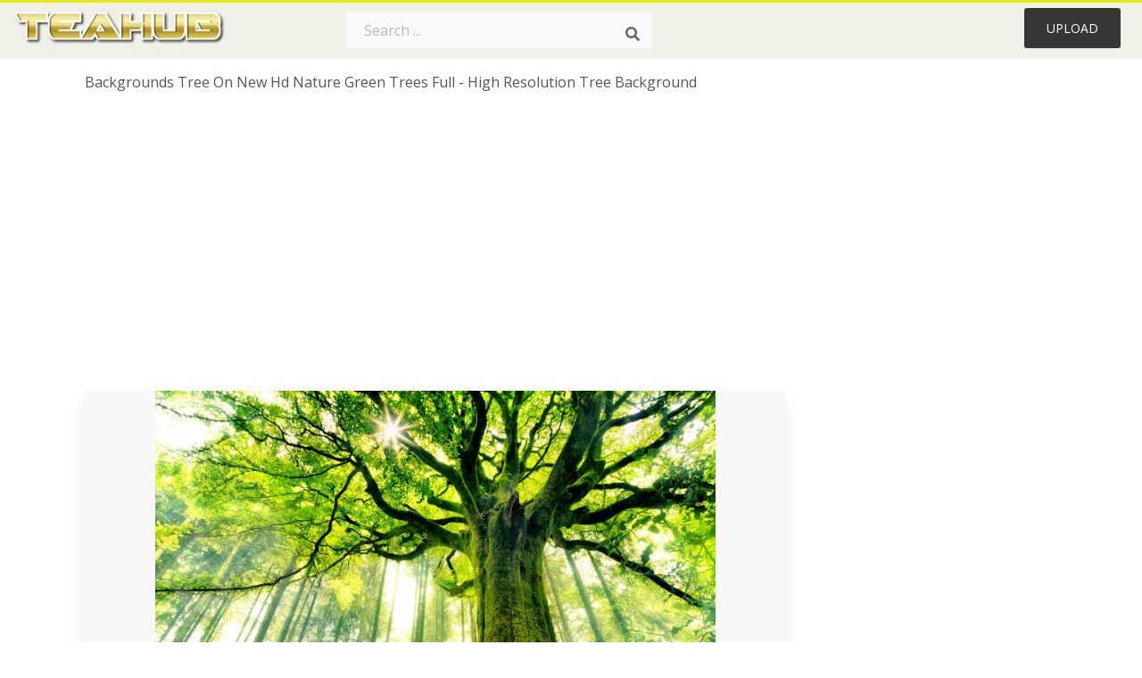

--- FILE ---
content_type: text/html;charset=utf-8
request_url: https://www.teahub.io/viewwp/iJhow_backgrounds-tree-on-new-hd-nature-green-trees/
body_size: 9884
content:






<!DOCTYPE html>
<html xmlns="//www.w3.org/1999/xhtml" lang="en"><head>
<meta name="viewport" content="width=device-width">
<meta name="viewport" content="initial-scale=1.0">
<meta name="robots" content="index,follow">


<title>Backgrounds Tree On New Hd Nature Green Trees Full - High Resolution Tree Background - 1500x1000 Wallpaper - teahub.io</title>
<meta name="keywords" content="Backgrounds Tree On New Hd Nature Green Trees Full - High Resolution Tree Background, wallpaper, background picture, wallpaper download">
<meta name="description" content="Download Backgrounds Tree On New Hd Nature Green Trees Full - High Resolution Tree Background for desktop or mobile device. Make your device cooler and more beautiful." >


<meta property="og:locale" content="en_US">


<meta property="og:type" content="website" />
<meta property="og:url" content="https://www.teahub.io/viewwp/iJhow_backgrounds-tree-on-new-hd-nature-green-trees/" />
<meta property="og:title" content="Backgrounds Tree On New Hd Nature Green Trees Full - High Resolution Tree Background - 1500x1000 Wallpaper - teahub.io" />
<meta property="og:description" content="Download Backgrounds Tree On New Hd Nature Green Trees Full - High Resolution Tree Background for desktop or mobile device. Make your device cooler and more beautiful." />
<meta property="og:image" content="https://www.teahub.io/photos/full/2-26193_backgrounds-tree-on-new-hd-nature-green-trees.jpg">
<meta property="og:site_name" content="teahub.io" />
<meta name="twitter:card" content="photo">
<meta name="twitter:title" content="Backgrounds Tree On New Hd Nature Green Trees Full - High Resolution Tree Background - 1500x1000 Wallpaper - teahub.io">
<meta name="twitter:image" content="https://www.teahub.io/photos/full/2-26193_backgrounds-tree-on-new-hd-nature-green-trees.jpg">

 
<script async src="https://pagead2.googlesyndication.com/pagead/js/adsbygoogle.js"></script>
 
<link rel="stylesheet" type="text/css" href="/css/style.css?v=1.1">
<link rel="stylesheet" href="/css/all.min.css?v=2">
<link rel="stylesheet" href="/css/indexnew.css?v=2" />
<link rel="stylesheet" href="/css/page.css" />
<link rel="stylesheet" href="/css/style-content.css">
<link rel="stylesheet" href="/css/base-list.css" />

<style>
@media screen and (min-width:700px){form.search-form{     width: 30em; } }
.pilla {
    margin: 5px 5px -5px 5px;
    padding: 12px 10px!important;
    border-radius: 24px;
    border: 1px solid #ccc;
    line-height: 50px;
    height: 30px;
    text-transform: capitalize!important;
}
.breadcrumb a:hover{    background-color:#e9f6f8;color:#000;}
.colorlist a:hover{border: 1px solid #222!important;}
 
 

.pdt-img-border:hover .list-tree-btns {
    display: block;
}
.pdt-img-border:hover .pdt-img-gray{display:block}
.list-tree-btns {
    display: none;
    position: absolute;
    left: 0;
    top: 50%;
    margin-top: -45px;
    z-index: 9;
    width: 100%;
    height: 90px;
    color: #fff;
    text-align: center;
    z-index: 5;
}
.pdt-btn-link {
    display: block;
    margin-left: auto;
    margin-right: auto;
    background: #f78c0c;
    border-radius: 4px;
    text-align: center;
    width: 280px;
    padding: 10px 0;
    color: #fff;
}
.pdt-btn-i {
    display: inline-block;
    height: 25px;
    width: 25px;
    vertical-align: middle;
    display: inline-block;
    background: url(/images/icon-down.png) no-repeat;
    background-size: cover;
}
.pdt-btn-box {
    display: inline-block;
    vertical-align: middle;
    margin-left: 10px;
}
.pdt-img-gray {
    display: none;
    position: absolute;
    left: 0;
    top: 0;
    bottom: 0;
    right: 0;
    width: 100%;
    height: 100%;
    z-index: 2;
    background: rgba(0,0,0,.4);
}
div.right_sidebar div.home_categories {
  margin: 0 0 20px 0;
}
div.home_categories_sidebar a {
  float: none;
  margin: 0 0 13px 0;
  width: auto;
  height: 50px;
  font-size: 18px;
}

@media screen and (max-width: 900px){
	.right_sidebar {
	display:none;
}
}
@media screen and (max-width: 1008px){
button#responsive-menu-button {
 
    right: 6%!important;
 }
}

@media screen and (max-width: 1008px) {
button#responsive-menu-button {
     top: 12px!important;
 }
}
</style>
<link rel="stylesheet" href="/css/bootstrap.min.css" type="text/css">

  	
 
</head>

<body class="home page-template-default page page-id-5494 responsive-menu-slide-right">



	

 







<div class="header" id="topid" >
<a href="/" class="logo" >
<img src="/images/logo.png" width="240"   />
</a>
<form method="get" id="topsearchid" class="search-form" action="/search.html" style="margin-left:3px;" onsubmit="return search(this);">
<input aria-label="Search term" type="text" class="search-field" placeholder="Search ..." value="" name="k" />
<input aria-label="Search" type="submit" class="search-submit" value="&#xf002;" style="font-family:'Font Awesome 5 Free';font-weight: 900;" />
</form>
<style>i.new-posts {display: inline;}</style>
<ul id="menu-pj" class="headermenu2015" style="float:right;"> 
 
 
 
 
 <li id="menu-item-10522" class="menu_gold menu-item menu-item-type-post_type menu-item-object-page menu-item-10522">
<a rel="nofollow" href="/up/" class="modal_trigger_reg">Upload</a></li>
 


 
 
</ul>

<div class="cleaner"></div>
</div>

<script> 
function search(thisfrm){ var k = thisfrm.k.value; if (k == "") { return false; }
			k = k.replace(/(^\s*)|(\s*$)/g, "");
			k = k.toLowerCase().replace(/ /g, "-");
			if (k == "") { return false; }
			window.location = "https://www.teahub.io/searchw/"+k+"/";
			return false;
} 

function search2(thisfrm){ var k = thisfrm.k.value; if (k == "") { return false; }
			k = k.replace(/(^\s*)|(\s*$)/g, "");
 			k = k.replace("wallpaper", " ");
			k = k.replace("  ", "");
			k = k.toLowerCase().replace(/ /g, "-");
			if (k == "") { return false; }
			window.location = "https://www.teahub.io/searchw/"+k+"/";
			return false;
} 

</script>
 


<div class="container">
<div class="sticky_wrap">
<div class="content">
<article style="line-height:3.2;">
<span style="margin: 6px 0 6px;">
Backgrounds Tree On New Hd Nature Green Trees Full - High Resolution Tree Background
</span>



<div style="margin:20px 0 20px">

<ins class="adsbygoogle"
     style="display:block"
     data-ad-client="ca-pub-3317875339271875"
     data-ad-slot="1999647039"
     data-ad-format="auto"
     data-full-width-responsive="true"></ins>
<script>
     (adsbygoogle = window.adsbygoogle || []).push({});
</script>


</div>







<div class="schema"  >
<div class="img_wrap ">




<picture class=" pdt-img-border">
 

<a rel="nofollow" class="pdt-img-gray" href="javascript:void(0)" style="cursor:default;"></a>

<img itemprop="contentUrl" class="image  " style="max-width:80%;max-height:800px;" src="https://www.teahub.io/photos/full/2-26193_backgrounds-tree-on-new-hd-nature-green-trees.jpg"  alt="Backgrounds Tree On New Hd Nature Green Trees Full - High Resolution Tree Background - HD Wallpaper " style="max-height:500px;" title="Backgrounds Tree On New Hd Nature Green Trees Full - High Resolution Tree Background - HD Wallpaper" scale="0">
 

<div class="list-tree-btns">
            <!--a rel="nofollow" href="#gal_backgrounds-tree-on-new-hd-nature-green-trees-full-high-resolution-tree_iJhow_26193..jpg" class="pdt-btn-link  " title="Backgrounds Tree On New Hd Nature Green Trees Full - High Resolution Tree Background, Free Download">
                <i class="pdt-btn-i"></i>
                <div class="pdt-btn-box"><p class="pdt-btn-title" style="margin-bottom:0px!important;color:#fff;">515 KB</p>
                </div>
            </a-->

</div>



</picture>


</div>

<!--div>
<a class="button" style="border-radius: 3px; margin-top:15px;margin-bottom:10px;color:white" rel="nofollow" href="/downpng/iJhow_backgrounds-tree-on-new-hd-nature-green-trees/" ><i class="fas fa-download "></i>&nbsp; Free Download </a>
</div-->





<div class="title_wrap">
<div class="single_title" style="margin-left:20px;">
<h2>  / 58 views</h2>
</div>
<div class="single_author">

<a rel="nofollow" class="donation" target="_blank" href="/conus/"> &nbsp; Send Message</a>
<a rel="nofollow" class="donation" target="_blank" href="/dmcatous/"> &nbsp; Copyright complaint</a>

<div class="cleaner"></div>
</div>
</div>
<div class="download_section_wrap">

<div style="margin:10px 0 10px">


<ins class="adsbygoogle"
     style="display:block"
     data-ad-client="ca-pub-3317875339271875"
     data-ad-slot="1999647039"
     data-ad-format="auto"
     data-full-width-responsive="true"></ins>
<script>
     (adsbygoogle = window.adsbygoogle || []).push({});
</script>


</div>

<div class="addthis_inline_share_toolbox"></div>

<div>

<a class="button  " style="border-radius: 3px; margin-top:15px;margin-bottom:10px;color:white;background: linear-gradient(135deg,#e1e3de 0%,#d1d1d1 100%);" rel="nofollow" href="/down/iJhow_backgrounds-tree-on-new-hd-nature-green-trees/" ><i class="fas fa-download "></i>&nbsp; Free Download </a>

</div>


<div class="cleaner"></div>
</div>

<div class="tags_single">
<span itemprop="description">

          


 


</span>
<div class="cleaner"></div>
</div>
</div>
</article>

 

</div>
<div class="sidebar_wrap" style="position: static; width: 350px; display: block; vertical-align: baseline; float: right;">

<div class="right_sidebar">
    

<div  style="max-width: 450px; width: 100%;  margin-bottom: 20px;  float: left;">


     




<!--a class="button    " style="border-radius: 3px; margin-top:15px;margin-bottom:10px;" rel="nofollow" href="#gal_backgrounds-tree-on-new-hd-nature-green-trees-full-high-resolution-tree_iJhow_26193..jpg"><i class="fas fa-download "></i>&nbsp; Free Download </a-->


<!--div>
<a class="button  " style="border-radius: 3px; margin-top:15px;margin-bottom:10px;color:white" rel="nofollow" href="/down/iJhow_backgrounds-tree-on-new-hd-nature-green-trees/" ><i class="fas fa-download "></i>&nbsp; Download Free </a>
</div-->




</div>

 <div class="single_promotion">
<p class="advertisement" style="    font-size: 13px;"><b>File Size: </b>515 KB</p>
<p class="advertisement"><b>Image Size: </b>1500x1000</p>
<p class="advertisement"><b>Image License:</b> Personal Use Only</p>
<p class="advertisement"><b>Downloads:</b> 25</p>
</div>


<div class="section">


<ins class="adsbygoogle"
     style="display:block"
     data-ad-client="ca-pub-3317875339271875"
     data-ad-slot="1999647039"
     data-ad-format="auto"
     data-full-width-responsive="true"></ins>
<script>
     (adsbygoogle = window.adsbygoogle || []).push({});
</script>


</div>

<div class="section">
	<span class="title">Popular Searches</span>
	<span class="color_line"></span>
</div>



 


  
<div class="home_categories home_categories_sidebar">








<a href="https://www.teahub.io/searchw/nature-full-hd/" title="nature full hd"  style="text-transform:capitalize;background:  center center rgb(236 236 236);">
<span>nature full hd</span></a>










<a href="https://www.teahub.io/searchw/new-full-hd/" title="new full hd"  style="text-transform:capitalize;background:  center center rgb(236 236 236);">
<span>new full hd</span></a>










<a href="https://www.teahub.io/searchw/tree/" title="tree"  style="text-transform:capitalize;background:  center center rgb(236 236 236);">
<span>tree</span></a>










<a href="https://www.teahub.io/searchw/palm-tree/" title="palm tree"  style="text-transform:capitalize;background:  center center rgb(236 236 236);">
<span>palm tree</span></a>















<a href="https://www.teahub.io/searchw/new/" title="new"  style="text-transform:capitalize;background:  center center rgb(236 236 236);">
<span>new</span></a>










<a href="https://www.teahub.io/searchw/nature/" title="nature"  style="text-transform:capitalize;background:  center center rgb(236 236 236);">
<span>nature</span></a>






 
</div>


  
<div class="section mobile_off"></div>
</div>



</div>
<div class="cleaner"></div>
</div>
</div>




 
 		<div class="contentlist clearfix">
	 
			<section class="clearfix  "> 
			<div style="text-transform:capitalize;font-size:22px;">
			Similar With tree wallpaper
			</div>




<div style="max-width:100%;margin:0 auto; ">
<div id="flex_grid" class="flex_grid credits search_results"  style="display:block!important;" >
	<div class="row padding vertical-top">
 		</div>





<div class="item" data-w="390" data-h="240" >
		<a class="click_pop1" href="https://www.teahub.io/viewwp/iJhow_backgrounds-tree-on-new-hd-nature-green-trees/">

<!--
<a class="click_pop"  onclick="javascript:void(0)" data-resolution="1500x1000" data-size="515 KB" data-url="https://www.teahub.io/viewwp/iJhow_backgrounds-tree-on-new-hd-nature-green-trees/">
-->

		<img  src="/images/bg.png" class="lazy" data-original="https://swall.teahub.io/photos/small/2-26193_backgrounds-tree-on-new-hd-nature-green-trees.jpg"  title="Backgrounds Tree On New Hd Nature Green Trees Full - High Resolution Tree Background  - HD Wallpaper" alt="Backgrounds Tree On New Hd Nature Green Trees Full - High Resolution Tree Background  - HD Wallpaper">
	</a>
	<div>
	<div class="counts hide-xs hide-sm ">
		<em    class="ajax" style="color:#fff!important;"><i class="iconluo icon_download" style="pointer-events: none;"></i> 12</em>

		<em    class="ajax" style="color:#fff!important;"><i class="iconluo icon_favorite" style="pointer-events: none;"></i> 24</em>

</div>
		<span  ><a style="color:#fff!important; " href="https://www.teahub.io/viewwp/iJhow_backgrounds-tree-on-new-hd-nature-green-trees/">1500x1000</a></span>
	</div>
</div>
	

<div class="item" data-w="416" data-h="240" >
		<a class="click_pop1" href="https://www.teahub.io/viewwp/iobTmi_nature-wallpaper-hd-2560x1600-yellow-tree/">

<!--
<a class="click_pop"  onclick="javascript:void(0)" data-resolution="2560x1600" data-size="879 KB" data-url="https://www.teahub.io/viewwp/iobTmi_nature-wallpaper-hd-2560x1600-yellow-tree/">
-->

		<img  src="/images/bg.png" class="lazy" data-original="https://swall.teahub.io/photos/small/26-265877_nature-wallpaper-hd-2560x1600-yellow-tree.jpg"  title="Nature Wallpaper Hd [2560x1600] - Yellow Tree  - HD Wallpaper" alt="Nature Wallpaper Hd [2560x1600] - Yellow Tree  - HD Wallpaper">
	</a>
	<div>
	<div class="counts hide-xs hide-sm ">
		<em    class="ajax" style="color:#fff!important;"><i class="iconluo icon_download" style="pointer-events: none;"></i> 0</em>

		<em    class="ajax" style="color:#fff!important;"><i class="iconluo icon_favorite" style="pointer-events: none;"></i> 0</em>

</div>
		<span  ><a style="color:#fff!important; " href="https://www.teahub.io/viewwp/iobTmi_nature-wallpaper-hd-2560x1600-yellow-tree/">2560x1600</a></span>
	</div>
</div>
	

<div class="item" data-w="462" data-h="240" >
		<a class="click_pop1" href="https://www.teahub.io/viewwp/xJibR_summer-nature-wallpaper-full-hd-is-cool-wallpapers/">

<!--
<a class="click_pop"  onclick="javascript:void(0)" data-resolution="1920x1080" data-size="687 KB" data-url="https://www.teahub.io/viewwp/xJibR_summer-nature-wallpaper-full-hd-is-cool-wallpapers/">
-->

		<img  src="/images/bg.png" class="lazy" data-original="https://swall.teahub.io/photos/small/10-105824_summer-nature-wallpaper-full-hd-is-cool-wallpapers.jpg"  title="Summer Nature Wallpaper Full Hd Is Cool Wallpapers - Tree Nature  - HD Wallpaper" alt="Summer Nature Wallpaper Full Hd Is Cool Wallpapers - Tree Nature  - HD Wallpaper">
	</a>
	<div>
	<div class="counts hide-xs hide-sm ">
		<em    class="ajax" style="color:#fff!important;"><i class="iconluo icon_download" style="pointer-events: none;"></i> 9</em>

		<em    class="ajax" style="color:#fff!important;"><i class="iconluo icon_favorite" style="pointer-events: none;"></i> 15</em>

</div>
		<span  ><a style="color:#fff!important; " href="https://www.teahub.io/viewwp/xJibR_summer-nature-wallpaper-full-hd-is-cool-wallpapers/">1920x1080</a></span>
	</div>
</div>
	

<div class="item" data-w="462" data-h="240" >
		<a class="click_pop1" href="https://www.teahub.io/viewwp/TxxRhb_high-resolution-tree-full-hd-1080p-wallpaper-id/">

<!--
<a class="click_pop"  onclick="javascript:void(0)" data-resolution="1920x1080" data-size="850 KB" data-url="https://www.teahub.io/viewwp/TxxRhb_high-resolution-tree-full-hd-1080p-wallpaper-id/">
-->

		<img  src="/images/bg.png" class="lazy" data-original="https://swall.teahub.io/photos/small/72-724868_high-resolution-tree-full-hd-1080p-wallpaper-id.jpg"  title="High Resolution Tree Full Hd 1080p Wallpaper Id - Tree Hd Wallpapers 1080p  - HD Wallpaper" alt="High Resolution Tree Full Hd 1080p Wallpaper Id - Tree Hd Wallpapers 1080p  - HD Wallpaper">
	</a>
	<div>
	<div class="counts hide-xs hide-sm ">
		<em    class="ajax" style="color:#fff!important;"><i class="iconluo icon_download" style="pointer-events: none;"></i> 8</em>

		<em    class="ajax" style="color:#fff!important;"><i class="iconluo icon_favorite" style="pointer-events: none;"></i> 16</em>

</div>
		<span  ><a style="color:#fff!important; " href="https://www.teahub.io/viewwp/TxxRhb_high-resolution-tree-full-hd-1080p-wallpaper-id/">1920x1080</a></span>
	</div>
</div>
	

<div class="item" data-w="416" data-h="240" >
		<a class="click_pop1" href="https://www.teahub.io/viewwp/iobohR_2560x1600-wallpaper-tree-background-images-afari-on-nature/">

<!--
<a class="click_pop"  onclick="javascript:void(0)" data-resolution="2560x1600" data-size="1021 KB" data-url="https://www.teahub.io/viewwp/iobohR_2560x1600-wallpaper-tree-background-images-afari-on-nature/">
-->

		<img  src="/images/bg.png" class="lazy" data-original="https://swall.teahub.io/photos/small/26-266136_2560x1600-wallpaper-tree-background-images-afari-on-nature.jpg"  title="2560x1600, Wallpaper Tree Background Images Afari On - Nature Background Hd  - HD Wallpaper" alt="2560x1600, Wallpaper Tree Background Images Afari On - Nature Background Hd  - HD Wallpaper">
	</a>
	<div>
	<div class="counts hide-xs hide-sm ">
		<em    class="ajax" style="color:#fff!important;"><i class="iconluo icon_download" style="pointer-events: none;"></i> 0</em>

		<em    class="ajax" style="color:#fff!important;"><i class="iconluo icon_favorite" style="pointer-events: none;"></i> 0</em>

</div>
		<span  ><a style="color:#fff!important; " href="https://www.teahub.io/viewwp/iobohR_2560x1600-wallpaper-tree-background-images-afari-on-nature/">2560x1600</a></span>
	</div>
</div>
	

<div class="item" data-w="416" data-h="240" >
		<a class="click_pop1" href="https://www.teahub.io/viewwp/bixxJ_1920x1200-nature-tree-leaves-fence-fencing-grass-green/">

<!--
<a class="click_pop"  onclick="javascript:void(0)" data-resolution="1920x1200" data-size="448 KB" data-url="https://www.teahub.io/viewwp/bixxJ_1920x1200-nature-tree-leaves-fence-fencing-grass-green/">
-->

		<img  src="/images/bg.png" class="lazy" data-original="https://swall.teahub.io/photos/small/6-62965_1920x1200-nature-tree-leaves-fence-fencing-grass-green.jpg"  title="1920x1200, Nature Tree Leaves Fence Fencing Grass Green - Nature Tree  - HD Wallpaper" alt="1920x1200, Nature Tree Leaves Fence Fencing Grass Green - Nature Tree  - HD Wallpaper">
	</a>
	<div>
	<div class="counts hide-xs hide-sm ">
		<em    class="ajax" style="color:#fff!important;"><i class="iconluo icon_download" style="pointer-events: none;"></i> 0</em>

		<em    class="ajax" style="color:#fff!important;"><i class="iconluo icon_favorite" style="pointer-events: none;"></i> 0</em>

</div>
		<span  ><a style="color:#fff!important; " href="https://www.teahub.io/viewwp/bixxJ_1920x1200-nature-tree-leaves-fence-fencing-grass-green/">1920x1200</a></span>
	</div>
</div>
	

<div class="item" data-w="146" data-h="240" >
		<a class="click_pop1" href="https://www.teahub.io/viewwp/ioTmix_trees-nature-wallpaper-iphone-decoration-dark-black-nature/">

<!--
<a class="click_pop"  onclick="javascript:void(0)" data-resolution="750x1334" data-size="225 KB" data-url="https://www.teahub.io/viewwp/ioTmix_trees-nature-wallpaper-iphone-decoration-dark-black-nature/">
-->

		<img  src="/images/bg.png" class="lazy" data-original="https://swall.teahub.io/photos/small/26-264800_trees-nature-wallpaper-iphone-decoration-dark-black-nature.jpg"  title="Trees Nature Wallpaper Iphone Decoration Dark Black - Nature Green Wallpaper Iphone  - HD Wallpaper" alt="Trees Nature Wallpaper Iphone Decoration Dark Black - Nature Green Wallpaper Iphone  - HD Wallpaper">
	</a>
	<div>
	<div class="counts hide-xs hide-sm ">
		<em    class="ajax" style="color:#fff!important;"><i class="iconluo icon_download" style="pointer-events: none;"></i> 0</em>

		<em    class="ajax" style="color:#fff!important;"><i class="iconluo icon_favorite" style="pointer-events: none;"></i> 0</em>

</div>
		<span  ><a style="color:#fff!important; " href="https://www.teahub.io/viewwp/ioTmix_trees-nature-wallpaper-iphone-decoration-dark-black-nature/">750x1334</a></span>
	</div>
</div>
	

<div class="item" data-w="389" data-h="240" >
		<a class="click_pop1" href="https://www.teahub.io/viewwp/ibiwRix_high-resolution-full-hd-wallpaper-hd-nature/">

<!--
<a class="click_pop"  onclick="javascript:void(0)" data-resolution="1024x683" data-size="216 KB" data-url="https://www.teahub.io/viewwp/ibiwRix_high-resolution-full-hd-wallpaper-hd-nature/">
-->

		<img  src="/images/bg.png" class="lazy" data-original="https://swall.teahub.io/photos/small/308-3084274_high-resolution-full-hd-wallpaper-hd-nature.jpg"  title="High Resolution Full Hd Wallpaper Hd Nature  - HD Wallpaper" alt="High Resolution Full Hd Wallpaper Hd Nature  - HD Wallpaper">
	</a>
	<div>
	<div class="counts hide-xs hide-sm ">
		<em    class="ajax" style="color:#fff!important;"><i class="iconluo icon_download" style="pointer-events: none;"></i> 6</em>

		<em    class="ajax" style="color:#fff!important;"><i class="iconluo icon_favorite" style="pointer-events: none;"></i> 9</em>

</div>
		<span  ><a style="color:#fff!important; " href="https://www.teahub.io/viewwp/ibiwRix_high-resolution-full-hd-wallpaper-hd-nature/">1024x683</a></span>
	</div>
</div>
	

<div class="item" data-w="390" data-h="240" >
		<a class="click_pop1" href="https://www.teahub.io/viewwp/JTxJmb_branch-plant-hd-wallpapers-desktop-wallpapers-high-hd/">

<!--
<a class="click_pop"  onclick="javascript:void(0)" data-resolution="2048x1365" data-size="212 KB" data-url="https://www.teahub.io/viewwp/JTxJmb_branch-plant-hd-wallpapers-desktop-wallpapers-high-hd/">
-->

		<img  src="/images/bg.png" class="lazy" data-original="https://swall.teahub.io/photos/small/160-1608332_branch-plant-hd-wallpapers-desktop-wallpapers-high-hd.jpg"  title="Branch, Plant,hd Wallpapers, Desktop Wallpapers, High - Hd All Wallpapers In Forest Leaves  - HD Wallpaper" alt="Branch, Plant,hd Wallpapers, Desktop Wallpapers, High - Hd All Wallpapers In Forest Leaves  - HD Wallpaper">
	</a>
	<div>
	<div class="counts hide-xs hide-sm ">
		<em    class="ajax" style="color:#fff!important;"><i class="iconluo icon_download" style="pointer-events: none;"></i> 0</em>

		<em    class="ajax" style="color:#fff!important;"><i class="iconluo icon_favorite" style="pointer-events: none;"></i> 0</em>

</div>
		<span  ><a style="color:#fff!important; " href="https://www.teahub.io/viewwp/JTxJmb_branch-plant-hd-wallpapers-desktop-wallpapers-high-hd/">2048x1365</a></span>
	</div>
</div>
	

<div class="item" data-w="416" data-h="240" >
		<a class="click_pop1" href="https://www.teahub.io/viewwp/oRwTRx_2560x1600-autumn-lovely-hd-wallpaper-beautiful-smart-sky/">

<!--
<a class="click_pop"  onclick="javascript:void(0)" data-resolution="2560x1600" data-size="1553 KB" data-url="https://www.teahub.io/viewwp/oRwTRx_2560x1600-autumn-lovely-hd-wallpaper-beautiful-smart-sky/">
-->

		<img  src="/images/bg.png" class="lazy" data-original="https://swall.teahub.io/photos/small/106-1064772_2560x1600-autumn-lovely-hd-wallpaper-beautiful-smart-sky.jpg"  title="2560x1600, Autumn Lovely,hd Wallpaper, Beautiful, Smart - Sky Beautiful Green Grass Garden  - HD Wallpaper" alt="2560x1600, Autumn Lovely,hd Wallpaper, Beautiful, Smart - Sky Beautiful Green Grass Garden  - HD Wallpaper">
	</a>
	<div>
	<div class="counts hide-xs hide-sm ">
		<em    class="ajax" style="color:#fff!important;"><i class="iconluo icon_download" style="pointer-events: none;"></i> 0</em>

		<em    class="ajax" style="color:#fff!important;"><i class="iconluo icon_favorite" style="pointer-events: none;"></i> 0</em>

</div>
		<span  ><a style="color:#fff!important; " href="https://www.teahub.io/viewwp/oRwTRx_2560x1600-autumn-lovely-hd-wallpaper-beautiful-smart-sky/">2560x1600</a></span>
	</div>
</div>
	

<div class="item" data-w="416" data-h="240" >
		<a class="click_pop1" href="https://www.teahub.io/viewwp/xJxbR_landscapes-japanese-asian-garden-flowers-spring-japan-best/">

<!--
<a class="click_pop"  onclick="javascript:void(0)" data-resolution="1920x1200" data-size="706 KB" data-url="https://www.teahub.io/viewwp/xJxbR_landscapes-japanese-asian-garden-flowers-spring-japan-best/">
-->

		<img  src="/images/bg.png" class="lazy" data-original="https://swall.teahub.io/photos/small/10-106726_landscapes-japanese-asian-garden-flowers-spring-japan-best.jpg"  title="Landscapes Japanese Asian Garden Flowers Spring Japan - Best Trees Japanese Garden  - HD Wallpaper" alt="Landscapes Japanese Asian Garden Flowers Spring Japan - Best Trees Japanese Garden  - HD Wallpaper">
	</a>
	<div>
	<div class="counts hide-xs hide-sm ">
		<em    class="ajax" style="color:#fff!important;"><i class="iconluo icon_download" style="pointer-events: none;"></i> 9</em>

		<em    class="ajax" style="color:#fff!important;"><i class="iconluo icon_favorite" style="pointer-events: none;"></i> 18</em>

</div>
		<span  ><a style="color:#fff!important; " href="https://www.teahub.io/viewwp/xJxbR_landscapes-japanese-asian-garden-flowers-spring-japan-best/">1920x1200</a></span>
	</div>
</div>
	

<div class="item" data-w="462" data-h="240" >
		<a class="click_pop1" href="https://www.teahub.io/viewwp/iiowbJT_forest-tree-nature-wallpaper-desktop-wallpaper-forest-forest/">

<!--
<a class="click_pop"  onclick="javascript:void(0)" data-resolution="1920x1080" data-size="611 KB" data-url="https://www.teahub.io/viewwp/iiowbJT_forest-tree-nature-wallpaper-desktop-wallpaper-forest-forest/">
-->

		<img  src="/images/bg.png" class="lazy" data-original="https://swall.teahub.io/photos/small/247-2476398_forest-tree-nature-wallpaper-desktop-wallpaper-forest-forest.jpg"  title="Forest Tree Nature Wallpaper Desktop Wallpaper, Forest - Forest In Uttar Pradesh  - HD Wallpaper" alt="Forest Tree Nature Wallpaper Desktop Wallpaper, Forest - Forest In Uttar Pradesh  - HD Wallpaper">
	</a>
	<div>
	<div class="counts hide-xs hide-sm ">
		<em    class="ajax" style="color:#fff!important;"><i class="iconluo icon_download" style="pointer-events: none;"></i> 0</em>

		<em    class="ajax" style="color:#fff!important;"><i class="iconluo icon_favorite" style="pointer-events: none;"></i> 0</em>

</div>
		<span  ><a style="color:#fff!important; " href="https://www.teahub.io/viewwp/iiowbJT_forest-tree-nature-wallpaper-desktop-wallpaper-forest-forest/">1920x1080</a></span>
	</div>
</div>
	

<div class="item" data-w="146" data-h="240" >
		<a class="click_pop1" href="https://www.teahub.io/viewwp/iboTobT_palm-tree-nature-wallpaper-iphone-8-wallpapers-palm/">

<!--
<a class="click_pop"  onclick="javascript:void(0)" data-resolution="1242x2208" data-size="906 KB" data-url="https://www.teahub.io/viewwp/iboTobT_palm-tree-nature-wallpaper-iphone-8-wallpapers-palm/">
-->

		<img  src="/images/bg.png" class="lazy" data-original="https://swall.teahub.io/photos/small/317-3172544_palm-tree-nature-wallpaper-iphone-8-wallpapers-palm.jpg"  title="Palm Tree Nature Wallpaper - Iphone 8 Wallpapers Palm Tree  - HD Wallpaper" alt="Palm Tree Nature Wallpaper - Iphone 8 Wallpapers Palm Tree  - HD Wallpaper">
	</a>
	<div>
	<div class="counts hide-xs hide-sm ">
		<em    class="ajax" style="color:#fff!important;"><i class="iconluo icon_download" style="pointer-events: none;"></i> 2</em>

		<em    class="ajax" style="color:#fff!important;"><i class="iconluo icon_favorite" style="pointer-events: none;"></i> 7</em>

</div>
		<span  ><a style="color:#fff!important; " href="https://www.teahub.io/viewwp/iboTobT_palm-tree-nature-wallpaper-iphone-8-wallpapers-palm/">1242x2208</a></span>
	</div>
</div>
	

<div class="item" data-w="462" data-h="240" >
		<a class="click_pop1" href="https://www.teahub.io/viewwp/ibRwRow_wallpaper-nature-spring-hills-flowers-trees-sun-hill/">

<!--
<a class="click_pop"  onclick="javascript:void(0)" data-resolution="2560x1440" data-size="1753 KB" data-url="https://www.teahub.io/viewwp/ibRwRow_wallpaper-nature-spring-hills-flowers-trees-sun-hill/">
-->

		<img  src="/images/bg.png" class="lazy" data-original="https://swall.teahub.io/photos/small/305-3059835_wallpaper-nature-spring-hills-flowers-trees-sun-hill.jpg"  title="Wallpaper Nature Spring, Hills, Flowers, Trees, Sun - Hill Full Of Flowers  - HD Wallpaper" alt="Wallpaper Nature Spring, Hills, Flowers, Trees, Sun - Hill Full Of Flowers  - HD Wallpaper">
	</a>
	<div>
	<div class="counts hide-xs hide-sm ">
		<em    class="ajax" style="color:#fff!important;"><i class="iconluo icon_download" style="pointer-events: none;"></i> 6</em>

		<em    class="ajax" style="color:#fff!important;"><i class="iconluo icon_favorite" style="pointer-events: none;"></i> 12</em>

</div>
		<span  ><a style="color:#fff!important; " href="https://www.teahub.io/viewwp/ibRwRow_wallpaper-nature-spring-hills-flowers-trees-sun-hill/">2560x1440</a></span>
	</div>
</div>
	

<div class="item" data-w="120" data-h="240" >
		<a class="click_pop1" href="https://www.teahub.io/viewwp/iiRwobm_1125x2436-snow-trees-wallpaper-data-id-114743-christmas/">

<!--
<a class="click_pop"  onclick="javascript:void(0)" data-resolution="1125x2436" data-size="553 KB" data-url="https://www.teahub.io/viewwp/iiRwobm_1125x2436-snow-trees-wallpaper-data-id-114743-christmas/">
-->

		<img  src="/images/bg.png" class="lazy" data-original="https://swall.teahub.io/photos/small/236-2362312_1125x2436-snow-trees-wallpaper-data-id-114743-christmas.jpg"  title="1125x2436, Snow Trees Wallpaper 
 Data Id 114743 
 - Christmas Trees In Nature  - HD Wallpaper" alt="1125x2436, Snow Trees Wallpaper 
 Data Id 114743 
 - Christmas Trees In Nature  - HD Wallpaper">
	</a>
	<div>
	<div class="counts hide-xs hide-sm ">
		<em    class="ajax" style="color:#fff!important;"><i class="iconluo icon_download" style="pointer-events: none;"></i> 1</em>

		<em    class="ajax" style="color:#fff!important;"><i class="iconluo icon_favorite" style="pointer-events: none;"></i> 5</em>

</div>
		<span  ><a style="color:#fff!important; " href="https://www.teahub.io/viewwp/iiRwobm_1125x2436-snow-trees-wallpaper-data-id-114743-christmas/">1125x2436</a></span>
	</div>
</div>
	

<div class="item" data-w="439" data-h="240" >
		<a class="click_pop1" href="https://www.teahub.io/viewwp/TobohR_forests-nature-forest-green-trees-wallpaper-hd-for/">

<!--
<a class="click_pop"  onclick="javascript:void(0)" data-resolution="1216x720" data-size="136 KB" data-url="https://www.teahub.io/viewwp/TobohR_forests-nature-forest-green-trees-wallpaper-hd-for/">
-->

		<img  src="/images/bg.png" class="lazy" data-original="https://swall.teahub.io/photos/small/69-699460_forests-nature-forest-green-trees-wallpaper-hd-for.jpg"  title="Forests Nature Forest Green Trees Wallpaper Hd For - Green Tree Wallpaper Hd 1080p  - HD Wallpaper" alt="Forests Nature Forest Green Trees Wallpaper Hd For - Green Tree Wallpaper Hd 1080p  - HD Wallpaper">
	</a>
	<div>
	<div class="counts hide-xs hide-sm ">
		<em    class="ajax" style="color:#fff!important;"><i class="iconluo icon_download" style="pointer-events: none;"></i> 8</em>

		<em    class="ajax" style="color:#fff!important;"><i class="iconluo icon_favorite" style="pointer-events: none;"></i> 19</em>

</div>
		<span  ><a style="color:#fff!important; " href="https://www.teahub.io/viewwp/TobohR_forests-nature-forest-green-trees-wallpaper-hd-for/">1216x720</a></span>
	</div>
</div>
	

<div class="item" data-w="462" data-h="240" >
		<a class="click_pop1" href="https://www.teahub.io/viewwp/iiowTbR_1920x1080-beautiful-nature-photos-with-trees-and-grass/">

<!--
<a class="click_pop"  onclick="javascript:void(0)" data-resolution="1920x1080" data-size="588 KB" data-url="https://www.teahub.io/viewwp/iiowTbR_1920x1080-beautiful-nature-photos-with-trees-and-grass/">
-->

		<img  src="/images/bg.png" class="lazy" data-original="https://swall.teahub.io/photos/small/247-2476093_1920x1080-beautiful-nature-photos-with-trees-and-grass.jpg"  title="1920x1080, Beautiful Nature Photos With Trees And Grass - Trees Hd  - HD Wallpaper" alt="1920x1080, Beautiful Nature Photos With Trees And Grass - Trees Hd  - HD Wallpaper">
	</a>
	<div>
	<div class="counts hide-xs hide-sm ">
		<em    class="ajax" style="color:#fff!important;"><i class="iconluo icon_download" style="pointer-events: none;"></i> 8</em>

		<em    class="ajax" style="color:#fff!important;"><i class="iconluo icon_favorite" style="pointer-events: none;"></i> 12</em>

</div>
		<span  ><a style="color:#fff!important; " href="https://www.teahub.io/viewwp/iiowTbR_1920x1080-beautiful-nature-photos-with-trees-and-grass/">1920x1080</a></span>
	</div>
</div>
	

<div class="item" data-w="416" data-h="240" >
		<a class="click_pop1" href="https://www.teahub.io/viewwp/ibJJRTx_1920x1200-green-trees-wallpaper-background-data-green-tree/">

<!--
<a class="click_pop"  onclick="javascript:void(0)" data-resolution="1920x1200" data-size="837 KB" data-url="https://www.teahub.io/viewwp/ibJJRTx_1920x1200-green-trees-wallpaper-background-data-green-tree/">
-->

		<img  src="/images/bg.png" class="lazy" data-original="https://swall.teahub.io/photos/small/323-3233172_1920x1200-green-trees-wallpaper-background-data-green-tree.jpg"  title="1920x1200, Green Trees Wallpaper Background 
 Data - Green Tree Backgrounds Hd  - HD Wallpaper" alt="1920x1200, Green Trees Wallpaper Background 
 Data - Green Tree Backgrounds Hd  - HD Wallpaper">
	</a>
	<div>
	<div class="counts hide-xs hide-sm ">
		<em    class="ajax" style="color:#fff!important;"><i class="iconluo icon_download" style="pointer-events: none;"></i> 4</em>

		<em    class="ajax" style="color:#fff!important;"><i class="iconluo icon_favorite" style="pointer-events: none;"></i> 9</em>

</div>
		<span  ><a style="color:#fff!important; " href="https://www.teahub.io/viewwp/ibJJRTx_1920x1200-green-trees-wallpaper-background-data-green-tree/">1920x1200</a></span>
	</div>
</div>
	

<div class="item" data-w="416" data-h="240" >
		<a class="click_pop1" href="https://www.teahub.io/viewwp/mTxThb_landscape-images-tree-nature-wallpaper-tumblr-snow-snow/">

<!--
<a class="click_pop"  onclick="javascript:void(0)" data-resolution="1920x1200" data-size="547 KB" data-url="https://www.teahub.io/viewwp/mTxThb_landscape-images-tree-nature-wallpaper-tumblr-snow-snow/">
-->

		<img  src="/images/bg.png" class="lazy" data-original="https://swall.teahub.io/photos/small/199-1994939_landscape-images-tree-nature-wallpaper-tumblr-snow-snow.jpg"  title="Landscape Images, Tree, Nature Wallpaper Tumblr,snow, - Snow On Pine Trees  - HD Wallpaper" alt="Landscape Images, Tree, Nature Wallpaper Tumblr,snow, - Snow On Pine Trees  - HD Wallpaper">
	</a>
	<div>
	<div class="counts hide-xs hide-sm ">
		<em    class="ajax" style="color:#fff!important;"><i class="iconluo icon_download" style="pointer-events: none;"></i> 0</em>

		<em    class="ajax" style="color:#fff!important;"><i class="iconluo icon_favorite" style="pointer-events: none;"></i> 0</em>

</div>
		<span  ><a style="color:#fff!important; " href="https://www.teahub.io/viewwp/mTxThb_landscape-images-tree-nature-wallpaper-tumblr-snow-snow/">1920x1200</a></span>
	</div>
</div>
	

<div class="item" data-w="416" data-h="240" >
		<a class="click_pop1" href="https://www.teahub.io/viewwp/ixwbiw_nature-wallpaper-desktop-background-full-screen-5-nature/">

<!--
<a class="click_pop"  onclick="javascript:void(0)" data-resolution="1024x640" data-size="546 KB" data-url="https://www.teahub.io/viewwp/ixwbiw_nature-wallpaper-desktop-background-full-screen-5-nature/">
-->

		<img  src="/images/bg.png" class="lazy" data-original="https://swall.teahub.io/photos/small/29-295902_nature-wallpaper-desktop-background-full-screen-5-nature.jpg"  title="Nature Wallpaper Desktop Background Full Screen 5 Nature - Paintings Of Trees Hd  - HD Wallpaper" alt="Nature Wallpaper Desktop Background Full Screen 5 Nature - Paintings Of Trees Hd  - HD Wallpaper">
	</a>
	<div>
	<div class="counts hide-xs hide-sm ">
		<em    class="ajax" style="color:#fff!important;"><i class="iconluo icon_download" style="pointer-events: none;"></i> 12</em>

		<em    class="ajax" style="color:#fff!important;"><i class="iconluo icon_favorite" style="pointer-events: none;"></i> 20</em>

</div>
		<span  ><a style="color:#fff!important; " href="https://www.teahub.io/viewwp/ixwbiw_nature-wallpaper-desktop-background-full-screen-5-nature/">1024x640</a></span>
	</div>
</div>
	

<div class="item" data-w="462" data-h="240" >
		<a class="click_pop1" href="https://www.teahub.io/viewwp/boxThb_happy-new-year-2020-nature-wallpapers-download-free/">

<!--
<a class="click_pop"  onclick="javascript:void(0)" data-resolution="1366x768" data-size="858 KB" data-url="https://www.teahub.io/viewwp/boxThb_happy-new-year-2020-nature-wallpapers-download-free/">
-->

		<img  src="/images/bg.png" class="lazy" data-original="https://swall.teahub.io/photos/small/93-935417_happy-new-year-2020-nature-wallpapers-download-free.jpg"  title="Happy New Year 2020 Nature Wallpapers Download Free - Nature Wallpaper Trees Background  - HD Wallpaper" alt="Happy New Year 2020 Nature Wallpapers Download Free - Nature Wallpaper Trees Background  - HD Wallpaper">
	</a>
	<div>
	<div class="counts hide-xs hide-sm ">
		<em    class="ajax" style="color:#fff!important;"><i class="iconluo icon_download" style="pointer-events: none;"></i> 10</em>

		<em    class="ajax" style="color:#fff!important;"><i class="iconluo icon_favorite" style="pointer-events: none;"></i> 29</em>

</div>
		<span  ><a style="color:#fff!important; " href="https://www.teahub.io/viewwp/boxThb_happy-new-year-2020-nature-wallpapers-download-free/">1366x768</a></span>
	</div>
</div>
	

<div class="item" data-w="462" data-h="240" >
		<a class="click_pop1" href="https://www.teahub.io/viewwp/iboTJRo_1920x1080-landscape-trees-tree-forest-nature-nice-forest/">

<!--
<a class="click_pop"  onclick="javascript:void(0)" data-resolution="1920x1080" data-size="829 KB" data-url="https://www.teahub.io/viewwp/iboTJRo_1920x1080-landscape-trees-tree-forest-nature-nice-forest/">
-->

		<img  src="/images/bg.png" class="lazy" data-original="https://swall.teahub.io/photos/small/317-3172979_1920x1080-landscape-trees-tree-forest-nature-nice-forest.jpg"  title="1920x1080, Landscape Trees Tree Forest Nature Nice - Forest Hd  - HD Wallpaper" alt="1920x1080, Landscape Trees Tree Forest Nature Nice - Forest Hd  - HD Wallpaper">
	</a>
	<div>
	<div class="counts hide-xs hide-sm ">
		<em    class="ajax" style="color:#fff!important;"><i class="iconluo icon_download" style="pointer-events: none;"></i> 9</em>

		<em    class="ajax" style="color:#fff!important;"><i class="iconluo icon_favorite" style="pointer-events: none;"></i> 12</em>

</div>
		<span  ><a style="color:#fff!important; " href="https://www.teahub.io/viewwp/iboTJRo_1920x1080-landscape-trees-tree-forest-nature-nice-forest/">1920x1080</a></span>
	</div>
</div>
	

<div class="item" data-w="462" data-h="240" >
		<a class="click_pop1" href="https://www.teahub.io/viewwp/hhRmm_hd-wallpapers-wallpaper-microsoft-windows-xp-blue-desktop/">

<!--
<a class="click_pop"  onclick="javascript:void(0)" data-resolution="1920x1080" data-size="395 KB" data-url="https://www.teahub.io/viewwp/hhRmm_hd-wallpapers-wallpaper-microsoft-windows-xp-blue-desktop/">
-->

		<img  src="/images/bg.png" class="lazy" data-original="https://swall.teahub.io/photos/small/3-33299_hd-wallpapers-wallpaper-microsoft-windows-xp-blue-desktop.jpg"  title="Hd Wallpapers Wallpaper Microsoft Windows Xp Blue Desktop - Tree Images Full Hd  - HD Wallpaper" alt="Hd Wallpapers Wallpaper Microsoft Windows Xp Blue Desktop - Tree Images Full Hd  - HD Wallpaper">
	</a>
	<div>
	<div class="counts hide-xs hide-sm ">
		<em    class="ajax" style="color:#fff!important;"><i class="iconluo icon_download" style="pointer-events: none;"></i> 6</em>

		<em    class="ajax" style="color:#fff!important;"><i class="iconluo icon_favorite" style="pointer-events: none;"></i> 12</em>

</div>
		<span  ><a style="color:#fff!important; " href="https://www.teahub.io/viewwp/hhRmm_hd-wallpapers-wallpaper-microsoft-windows-xp-blue-desktop/">1920x1080</a></span>
	</div>
</div>
	

<div class="item" data-w="462" data-h="240" >
		<a class="click_pop1" href="https://www.teahub.io/viewwp/boxxTx_happy-christmas-hd-wallpapers-free-download-happy-new/">

<!--
<a class="click_pop"  onclick="javascript:void(0)" data-resolution="1920x1080" data-size="935 KB" data-url="https://www.teahub.io/viewwp/boxxTx_happy-christmas-hd-wallpapers-free-download-happy-new/">
-->

		<img  src="/images/bg.png" class="lazy" data-original="https://swall.teahub.io/photos/small/93-936322_happy-christmas-hd-wallpapers-free-download-happy-new.jpg"  title="Happy Christmas Hd Wallpapers Free Download-happy New - Christmas Tree Background Green  - HD Wallpaper" alt="Happy Christmas Hd Wallpapers Free Download-happy New - Christmas Tree Background Green  - HD Wallpaper">
	</a>
	<div>
	<div class="counts hide-xs hide-sm ">
		<em    class="ajax" style="color:#fff!important;"><i class="iconluo icon_download" style="pointer-events: none;"></i> 1</em>

		<em    class="ajax" style="color:#fff!important;"><i class="iconluo icon_favorite" style="pointer-events: none;"></i> 5</em>

</div>
		<span  ><a style="color:#fff!important; " href="https://www.teahub.io/viewwp/boxxTx_happy-christmas-hd-wallpapers-free-download-happy-new/">1920x1080</a></span>
	</div>
</div>
	

<div class="item" data-w="415" data-h="240" >
		<a class="click_pop1" href="https://www.teahub.io/viewwp/bxxbbx_merry-christmas-and-happy-new-year-minimalist-wallpaper/">

<!--
<a class="click_pop"  onclick="javascript:void(0)" data-resolution="1920x1201" data-size="135 KB" data-url="https://www.teahub.io/viewwp/bxxbbx_merry-christmas-and-happy-new-year-minimalist-wallpaper/">
-->

		<img  src="/images/bg.png" class="lazy" data-original="https://swall.teahub.io/photos/small/96-962299_merry-christmas-and-happy-new-year-minimalist-wallpaper.jpg"  title="Merry Christmas And Happy New Year Minimalist Wallpaper - Christmas Tree  - HD Wallpaper" alt="Merry Christmas And Happy New Year Minimalist Wallpaper - Christmas Tree  - HD Wallpaper">
	</a>
	<div>
	<div class="counts hide-xs hide-sm ">
		<em    class="ajax" style="color:#fff!important;"><i class="iconluo icon_download" style="pointer-events: none;"></i> 3</em>

		<em    class="ajax" style="color:#fff!important;"><i class="iconluo icon_favorite" style="pointer-events: none;"></i> 11</em>

</div>
		<span  ><a style="color:#fff!important; " href="https://www.teahub.io/viewwp/bxxbbx_merry-christmas-and-happy-new-year-minimalist-wallpaper/">1920x1201</a></span>
	</div>
</div>
	

<div class="item" data-w="416" data-h="240" >
		<a class="click_pop1" href="https://www.teahub.io/viewwp/iiowTRm_natural-green-forest-wallpaper-forest-green-nature-background/">

<!--
<a class="click_pop"  onclick="javascript:void(0)" data-resolution="2560x1600" data-size="2359 KB" data-url="https://www.teahub.io/viewwp/iiowTRm_natural-green-forest-wallpaper-forest-green-nature-background/">
-->

		<img  src="/images/bg.png" class="lazy" data-original="https://swall.teahub.io/photos/small/247-2475995_natural-green-forest-wallpaper-forest-green-nature-background.jpg"  title="Natural Green Forest Wallpaper - Forest Green Nature Background  - HD Wallpaper" alt="Natural Green Forest Wallpaper - Forest Green Nature Background  - HD Wallpaper">
	</a>
	<div>
	<div class="counts hide-xs hide-sm ">
		<em    class="ajax" style="color:#fff!important;"><i class="iconluo icon_download" style="pointer-events: none;"></i> 0</em>

		<em    class="ajax" style="color:#fff!important;"><i class="iconluo icon_favorite" style="pointer-events: none;"></i> 0</em>

</div>
		<span  ><a style="color:#fff!important; " href="https://www.teahub.io/viewwp/iiowTRm_natural-green-forest-wallpaper-forest-green-nature-background/">2560x1600</a></span>
	</div>
</div>
	

<div class="item" data-w="407" data-h="240" >
		<a class="click_pop1" href="https://www.teahub.io/viewwp/bhwJxw_photo-wallpaper-autumn-cat-cat-trees-park-tree/">

<!--
<a class="click_pop"  onclick="javascript:void(0)" data-resolution="1332x850" data-size="316 KB" data-url="https://www.teahub.io/viewwp/bhwJxw_photo-wallpaper-autumn-cat-cat-trees-park-tree/">
-->

		<img  src="/images/bg.png" class="lazy" data-original="https://swall.teahub.io/photos/small/86-869435_photo-wallpaper-autumn-cat-cat-trees-park-tree.jpg"  title="Photo Wallpaper Autumn, Cat, Cat, Trees, Park, Tree, - Tree Background Hd Full Screen  - HD Wallpaper" alt="Photo Wallpaper Autumn, Cat, Cat, Trees, Park, Tree, - Tree Background Hd Full Screen  - HD Wallpaper">
	</a>
	<div>
	<div class="counts hide-xs hide-sm ">
		<em    class="ajax" style="color:#fff!important;"><i class="iconluo icon_download" style="pointer-events: none;"></i> 7</em>

		<em    class="ajax" style="color:#fff!important;"><i class="iconluo icon_favorite" style="pointer-events: none;"></i> 12</em>

</div>
		<span  ><a style="color:#fff!important; " href="https://www.teahub.io/viewwp/bhwJxw_photo-wallpaper-autumn-cat-cat-trees-park-tree/">1332x850</a></span>
	</div>
</div>
	

<div class="item" data-w="150" data-h="240" >
		<a class="click_pop1" href="https://www.teahub.io/viewwp/ihRxbxb_christmas-tree-data-src-new-christmas-tree-phone/">

<!--
<a class="click_pop"  onclick="javascript:void(0)" data-resolution="1500x2592" data-size="711 KB" data-url="https://www.teahub.io/viewwp/ihRxbxb_christmas-tree-data-src-new-christmas-tree-phone/">
-->

		<img  src="/images/bg.png" class="lazy" data-original="https://swall.teahub.io/photos/small/258-2584237_christmas-tree-data-src-new-christmas-tree-phone.jpg"  title="Christmas Tree 
 Data Src New Christmas Tree Phone - Christmas Tree Phone Background  - HD Wallpaper" alt="Christmas Tree 
 Data Src New Christmas Tree Phone - Christmas Tree Phone Background  - HD Wallpaper">
	</a>
	<div>
	<div class="counts hide-xs hide-sm ">
		<em    class="ajax" style="color:#fff!important;"><i class="iconluo icon_download" style="pointer-events: none;"></i> 1</em>

		<em    class="ajax" style="color:#fff!important;"><i class="iconluo icon_favorite" style="pointer-events: none;"></i> 5</em>

</div>
		<span  ><a style="color:#fff!important; " href="https://www.teahub.io/viewwp/ihRxbxb_christmas-tree-data-src-new-christmas-tree-phone/">1500x2592</a></span>
	</div>
</div>
	

<div class="item" data-w="346" data-h="240" >
		<a class="click_pop1" href="https://www.teahub.io/viewwp/ibwhioR_joshua-tree-wallpaper-plants-nature-data-src-amazing/">

<!--
<a class="click_pop"  onclick="javascript:void(0)" data-resolution="1920x1440" data-size="616 KB" data-url="https://www.teahub.io/viewwp/ibwhioR_joshua-tree-wallpaper-plants-nature-data-src-amazing/">
-->

		<img  src="/images/bg.png" class="lazy" data-original="https://swall.teahub.io/photos/small/324-3246414_joshua-tree-wallpaper-plants-nature-data-src-amazing.jpg"  title="Joshua Tree Wallpaper Plants Nature 
 Data Src Amazing - Joshua Tree U2  - HD Wallpaper" alt="Joshua Tree Wallpaper Plants Nature 
 Data Src Amazing - Joshua Tree U2  - HD Wallpaper">
	</a>
	<div>
	<div class="counts hide-xs hide-sm ">
		<em    class="ajax" style="color:#fff!important;"><i class="iconluo icon_download" style="pointer-events: none;"></i> 1</em>

		<em    class="ajax" style="color:#fff!important;"><i class="iconluo icon_favorite" style="pointer-events: none;"></i> 4</em>

</div>
		<span  ><a style="color:#fff!important; " href="https://www.teahub.io/viewwp/ibwhioR_joshua-tree-wallpaper-plants-nature-data-src-amazing/">1920x1440</a></span>
	</div>
</div>
	

<div class="item" data-w="146" data-h="240" >
		<a class="click_pop1" href="https://www.teahub.io/viewwp/TRoiJh_hd-sun-morning-light-wood-tree-galaxy-s4/">

<!--
<a class="click_pop"  onclick="javascript:void(0)" data-resolution="1080x1920" data-size="1686 KB" data-url="https://www.teahub.io/viewwp/TRoiJh_hd-sun-morning-light-wood-tree-galaxy-s4/">
-->

		<img  src="/images/bg.png" class="lazy" data-original="https://swall.teahub.io/photos/small/58-588477_hd-sun-morning-light-wood-tree-galaxy-s4.jpg"  title="Hd Sun Morning Light Wood Tree Galaxy S4 S5 Wallpapers - High Resolution Portrait Nature Wallpaper Hd  - HD Wallpaper" alt="Hd Sun Morning Light Wood Tree Galaxy S4 S5 Wallpapers - High Resolution Portrait Nature Wallpaper Hd  - HD Wallpaper">
	</a>
	<div>
	<div class="counts hide-xs hide-sm ">
		<em    class="ajax" style="color:#fff!important;"><i class="iconluo icon_download" style="pointer-events: none;"></i> 7</em>

		<em    class="ajax" style="color:#fff!important;"><i class="iconluo icon_favorite" style="pointer-events: none;"></i> 15</em>

</div>
		<span  ><a style="color:#fff!important; " href="https://www.teahub.io/viewwp/TRoiJh_hd-sun-morning-light-wood-tree-galaxy-s4/">1080x1920</a></span>
	</div>
</div>
	




</div></div>

 
			</section>
		</div>


 


  <script type="text/javascript" src="/js/jquery-1.11.0.js"></script>
 
 





<style>
@media screen and (max-width:700px){
.logo img {width:120px!important;margin-top:10px;}
div.header { padding: 4px 12px!important;}
}
</style>
 

<div class="footer_bg">
<div class="footer_links container">
<div class="footer_links_resources">
<h2  style="color:#444!important;">Top Searches</h2>
<ul>

  
<li><a style="text-transform:capitalize" href="/searchw/jordan-hd/" alt="jordan wallpaper hd" title="jordan wallpaper hd">jordan wallpaper hd</a></li>
   
<li><a style="text-transform:capitalize" href="/searchw/kobe-bryant-iphone/" alt="kobe bryant iphone wallpaper" title="kobe bryant iphone wallpaper">kobe bryant iphone wallpaper</a></li>
   
<li><a style="text-transform:capitalize" href="/searchw/minecraft-nova/" alt="minecraft nova wallpaper" title="minecraft nova wallpaper">minecraft nova wallpaper</a></li>
   
<li><a style="text-transform:capitalize" href="/searchw/baby-images-wallpapers/" alt="baby images wallpapers" title="baby images wallpapers">baby images wallpapers</a></li>
   
<li><a style="text-transform:capitalize" href="/searchw/hd-graphics/" alt="hd graphics wallpaper" title="hd graphics wallpaper">hd graphics wallpaper</a></li>
   
<li><a style="text-transform:capitalize" href="/searchw/metal-hd/" alt="metal wallpaper hd" title="metal wallpaper hd">metal wallpaper hd</a></li>
   
<li><a style="text-transform:capitalize" href="/searchw/neko-atsume/" alt="neko atsume wallpaper" title="neko atsume wallpaper">neko atsume wallpaper</a></li>
   
<li><a style="text-transform:capitalize" href="/searchw/broken-screen-hd/" alt="broken screen wallpaper hd" title="broken screen wallpaper hd">broken screen wallpaper hd</a></li>
 


</ul>
</div>
<div class="footer_links_picjumbo">
<h2  style="color:#444!important;">Teahub</h2>
<ul>
<li><a href="/us/" rel="nofollow" >About Us</a></li>
<li><a href="/conus/" rel="nofollow" >Contact</a></li>
<li><a href="/terms/" rel="nofollow" >Terms & Conditions</a></li>
<li><a href="/dmcatous/" rel="nofollow" >DMCA Report</a></li>
<li><a href="/priv/" rel="nofollow" >Privacy Policy</a></li>
<li><a href="/up/"  rel="nofollow" >Upload</a></li>
</ul>
</div>
<div class="footer_links_categories">
<h2 style="color:#444!important;">Popular categories</h2>
<ul>
<li><a href="/searchw/christmas/" title="Christmas Wallpaper">Christmas</a></li>
<li><a href="/searchw/banner/" title="Banner Wallpaper">Banner</a></li>
<li><a href="/searchw/full-hd/" title="Full HD Wallpaper">Full HD</a></li>
<li><a href="/searchw/galaxy/" title="Galaxy Wallpaper">Galaxy</a></li>
<li><a href="/searchw/flower/" title="Flower Wallpaper">Flower</a></li>
<li><a href="/searchw/sad/" alt="Sad Wallpaper">Sad</a></li>
<li><a href="/searchw/good-morning/" title="Good Morning Wallpaper">Good Morning</a></li>
<li><a href="/searchw/beautiful/" title="Beautiful Wallpaper">Beautiful</a></li>
</ul>
<ul>
<li><a href="/searchw/love/" title="Love Wallpaper">Love</a></li>
<li><a href="/searchw/adidas/" title="Adidas Wallpaper">Adidas</a></li>
<li><a href="/searchw/audi/" title="Audi Wallpaper">Audi</a></li>
<li><a href="/searchw/wallpaper/" title="Wallpaper Wallpaper">Wallpaper</a></li>
<li><a href="/searchw/metallic/" title="Metallic Wallpaper">Metallic</a></li>
<li><a href="/searchw/superhero/" title="Superhero Wallpaper">Superhero</a></li>
<li><a href="/searchw/stone/" title="Stone Wallpaper">Stone</a></li>
<li><a href="/searchw/room/" title="Room Wallpaper">Room</a></li>
</ul>
<ul class="last">
<li><a href="/searchw/gambar/" title="Gambar Wallpaper">Gambar</a></li>
<li><a href="/searchw/yasuo/" title="Yasuo Wallpaper">Yasuo</a></li>
<li><a href="/searchw/undertale/" title="Undertale Wallpaper">Undertale</a></li>
<li><a href="/searchw/sasuke/" title="Sasuke Wallpaper">Sasuke</a></li>
<li><a href="/searchw/vegeta/" title="Vegeta Wallpaper">Vegeta</a></li>
<li><a href="/searchw/doraemon/" title="Doraemon Wallpaper">Doraemon</a></li>
<li><a href="/searchw/pikachu/" title="Pikachu Wallpaper">Pikachu</a></li>
<li><a href="/searchw/deadpool/" title="Deadpool Wallpaper">Deadpool</a></li>
</ul>
</div>
</div>

<div class="footer">
<p  style="margin-top:0px;margin-bottom: 85px!important;"><br> Copyright 2022 ©teahub.io All Rights Reserved. </p>
</div>
</div>


<a rel="nofollow"   style="position: fixed; bottom: 10px; left: 10px; z-index: 15;" href="#" >
 </a>

<button id="responsive-menu-button" class="responsive-menu-button responsive-menu-boring          responsive-menu-accessible" type="button" aria-label="Menu">
<span class="responsive-menu-box">
<span class="responsive-menu-inner"></span>
</span>
</button>


<div id="responsive-menu-container" class="slide-right">
<div id="responsive-menu-wrapper">
<div id="responsive-menu-title">
Teahub.io
</div>
<ul id="responsive-menu" class="">
 
 

	<li id="responsive-menu-item-10522" class="menu_gold menu-item menu-item-type-post_type menu-item-object-page responsive-menu-item">
		<a href="/dmcatous/"  rel="nofollow" class="responsive-menu-item-link">DMCA</a>
	</li>

	<li id="responsive-menu-item-10522" class="menu_gold menu-item menu-item-type-post_type menu-item-object-page responsive-menu-item">
		<a href="/conus/"  rel="nofollow" class="responsive-menu-item-link">Contact</a>
	</li>


	
 

	<li id="responsive-menu-item-13888" class="darkmode_menu menu-item menu-item-type-custom menu-item-object-custom responsive-menu-item">
	<a href="/up/"  rel="nofollow" class="responsive-menu-item-link"> Upload</a>
	</li>
	
	</ul> 

<div id="responsive-menu-search-box">
<form action="/search.html" class="responsive-menu-search-form" role="search" onsubmit="return search(this);">
<input type="search" name="k"  placeholder="Search ..." class="responsive-menu-search-box">
</form>
</div> <div id="responsive-menu-additional-content"></div> </div>
</div>

  


        

 <script>jQuery(document).ready(function($){var ResponsiveMenu ={trigger: '#responsive-menu-button',animationSpeed: 500,breakpoint: 1008,pushButton: 'off',animationType: 'slide',animationSide: 'right',pageWrapper: '',isOpen: false,triggerTypes: 'click',activeClass: 'is-active',container: '#responsive-menu-container',openClass: 'responsive-menu-open',accordion: 'off',activeArrow: '▲',inactiveArrow: '▼',wrapper: '#responsive-menu-wrapper',closeOnBodyClick: 'on',closeOnLinkClick: 'off',itemTriggerSubMenu: 'off',linkElement: '.responsive-menu-item-link',subMenuTransitionTime: 200,openMenu: function(){$(this.trigger).addClass(this.activeClass);$('html').addClass(this.openClass);$('.responsive-menu-button-icon-active').hide();$('.responsive-menu-button-icon-inactive').show();this.setButtonTextOpen();this.setWrapperTranslate();this.isOpen = true},closeMenu: function(){$(this.trigger).removeClass(this.activeClass);$('html').removeClass(this.openClass);$('.responsive-menu-button-icon-inactive').hide();$('.responsive-menu-button-icon-active').show();this.setButtonText();this.clearWrapperTranslate();this.isOpen = false},setButtonText: function(){if($('.responsive-menu-button-text-open').length > 0 && $('.responsive-menu-button-text').length > 0){$('.responsive-menu-button-text-open').hide();$('.responsive-menu-button-text').show()}},setButtonTextOpen: function(){if($('.responsive-menu-button-text').length > 0 && $('.responsive-menu-button-text-open').length > 0){$('.responsive-menu-button-text').hide();$('.responsive-menu-button-text-open').show()}},triggerMenu: function(){this.isOpen ? this.closeMenu() : this.openMenu()},triggerSubArrow: function(subarrow){var sub_menu = $(subarrow).parent().siblings('.responsive-menu-submenu');var self = this;if(this.accordion == 'on'){var top_siblings = sub_menu.parents('.responsive-menu-item-has-children').last().siblings('.responsive-menu-item-has-children');var first_siblings = sub_menu.parents('.responsive-menu-item-has-children').first().siblings('.responsive-menu-item-has-children');top_siblings.children('.responsive-menu-submenu').slideUp(self.subMenuTransitionTime, 'linear').removeClass('responsive-menu-submenu-open');top_siblings.each(function(){$(this).find('.responsive-menu-subarrow').first().html(self.inactiveArrow);$(this).find('.responsive-menu-subarrow').first().removeClass('responsive-menu-subarrow-active')});first_siblings.children('.responsive-menu-submenu').slideUp(self.subMenuTransitionTime, 'linear').removeClass('responsive-menu-submenu-open');first_siblings.each(function(){$(this).find('.responsive-menu-subarrow').first().html(self.inactiveArrow);$(this).find('.responsive-menu-subarrow').first().removeClass('responsive-menu-subarrow-active')})}if(sub_menu.hasClass('responsive-menu-submenu-open')){sub_menu.slideUp(self.subMenuTransitionTime, 'linear').removeClass('responsive-menu-submenu-open');$(subarrow).html(this.inactiveArrow);$(subarrow).removeClass('responsive-menu-subarrow-active')}else{sub_menu.slideDown(self.subMenuTransitionTime, 'linear').addClass('responsive-menu-submenu-open');$(subarrow).html(this.activeArrow);$(subarrow).addClass('responsive-menu-subarrow-active')}},menuHeight: function(){return $(this.container).height()},menuWidth: function(){return $(this.container).width()},wrapperHeight: function(){return $(this.wrapper).height()},setWrapperTranslate: function(){switch(this.animationSide){case 'left':translate = 'translateX(' + this.menuWidth() + 'px)';break;case 'right':translate = 'translateX(-' + this.menuWidth() + 'px)';break;case 'top':translate = 'translateY(' + this.wrapperHeight() + 'px)';break;case 'bottom':translate = 'translateY(-' + this.menuHeight() + 'px)';break}if(this.animationType == 'push'){$(this.pageWrapper).css({'transform':translate});$('html, body').css('overflow-x', 'hidden')}if(this.pushButton == 'on'){$('#responsive-menu-button').css({'transform':translate})}},clearWrapperTranslate: function(){var self = this;if(this.animationType == 'push'){$(this.pageWrapper).css({'transform':''});setTimeout(function(){$('html, body').css('overflow-x', '')}, self.animationSpeed)}if(this.pushButton == 'on'){$('#responsive-menu-button').css({'transform':''})}},init: function(){var self = this;$(this.trigger).on(this.triggerTypes, function(e){e.stopPropagation();self.triggerMenu()});$(this.trigger).mouseup(function(){$(self.trigger).blur()});$('.responsive-menu-subarrow').on('click', function(e){e.preventDefault();e.stopPropagation();self.triggerSubArrow(this)});$(window).resize(function(){if($(window).width() > self.breakpoint){if(self.isOpen){self.closeMenu()}}else{if($('.responsive-menu-open').length>0){self.setWrapperTranslate()}}});if(this.closeOnLinkClick == 'on'){$(this.linkElement).on('click', function(e){e.preventDefault();if(self.itemTriggerSubMenu == 'on' && $(this).is('.responsive-menu-item-has-children > ' + self.linkElement)){return}old_href = $(this).attr('href');old_target = typeof $(this).attr('target') == 'undefined' ? '_self' : $(this).attr('target');if(self.isOpen){if($(e.target).closest('.responsive-menu-subarrow').length){return}self.closeMenu();setTimeout(function(){window.open(old_href, old_target)}, self.animationSpeed)}})}if(this.closeOnBodyClick == 'on'){$(document).on('click', 'body', function(e){if(self.isOpen){if($(e.target).closest('#responsive-menu-container').length || $(e.target).closest('#responsive-menu-button').length){return}}self.closeMenu()})}if(this.itemTriggerSubMenu == 'on'){$('.responsive-menu-item-has-children > ' + this.linkElement).on('click', function(e){e.preventDefault();self.triggerSubArrow($(this).children('.responsive-menu-subarrow').first())})}}};ResponsiveMenu.init()});</script>


<script type="text/javascript" src="/js/lazyload.js"></script>
<script type="text/javascript" src="/js/jquery.flex-images.js"></script>
<script type="text/javascript" src="/js/feture.js"></script>
<script type="text/javascript" src="/js/common.js?v=1.2"></script>
  
<script type="text/javascript">
var topsearchid = $("#topsearchid");
 topsearchid.css("display","block");

$(function(){  
var nav=$("#topid"); 
var win=$(window); 
var sc=$(document); 
win.scroll(function(){  
  if(sc.scrollTop()>=100){  
    nav.addClass("fixednav");  
   }else{  
   nav.removeClass("fixednav");  
   }  
})    
})  
 
 


</script>

<script>
			$(function(){
				 $("#flex_grid").flexImages({ rowHeight: 240, maxRows: 40, truncate: false });
			});

document.oncontextmenu=function(ev){
   return false;
}
</script>


 
 


<script type="text/javascript" src="//s7.addthis.com/js/300/addthis_widget.js#pubid=ra-5de7e9adb44a86e9"></script>
</body></html>


--- FILE ---
content_type: text/html; charset=utf-8
request_url: https://www.google.com/recaptcha/api2/aframe
body_size: 267
content:
<!DOCTYPE HTML><html><head><meta http-equiv="content-type" content="text/html; charset=UTF-8"></head><body><script nonce="XsSBE-Dsode7BztMql6N-Q">/** Anti-fraud and anti-abuse applications only. See google.com/recaptcha */ try{var clients={'sodar':'https://pagead2.googlesyndication.com/pagead/sodar?'};window.addEventListener("message",function(a){try{if(a.source===window.parent){var b=JSON.parse(a.data);var c=clients[b['id']];if(c){var d=document.createElement('img');d.src=c+b['params']+'&rc='+(localStorage.getItem("rc::a")?sessionStorage.getItem("rc::b"):"");window.document.body.appendChild(d);sessionStorage.setItem("rc::e",parseInt(sessionStorage.getItem("rc::e")||0)+1);localStorage.setItem("rc::h",'1769070215093');}}}catch(b){}});window.parent.postMessage("_grecaptcha_ready", "*");}catch(b){}</script></body></html>